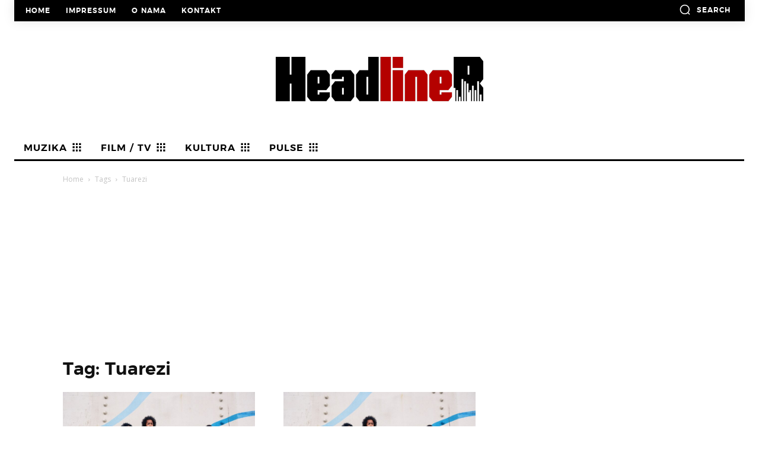

--- FILE ---
content_type: text/html; charset=utf-8
request_url: https://www.google.com/recaptcha/api2/aframe
body_size: 266
content:
<!DOCTYPE HTML><html><head><meta http-equiv="content-type" content="text/html; charset=UTF-8"></head><body><script nonce="nwACpVhosVAxJsHLs2UsRQ">/** Anti-fraud and anti-abuse applications only. See google.com/recaptcha */ try{var clients={'sodar':'https://pagead2.googlesyndication.com/pagead/sodar?'};window.addEventListener("message",function(a){try{if(a.source===window.parent){var b=JSON.parse(a.data);var c=clients[b['id']];if(c){var d=document.createElement('img');d.src=c+b['params']+'&rc='+(localStorage.getItem("rc::a")?sessionStorage.getItem("rc::b"):"");window.document.body.appendChild(d);sessionStorage.setItem("rc::e",parseInt(sessionStorage.getItem("rc::e")||0)+1);localStorage.setItem("rc::h",'1768971241864');}}}catch(b){}});window.parent.postMessage("_grecaptcha_ready", "*");}catch(b){}</script></body></html>